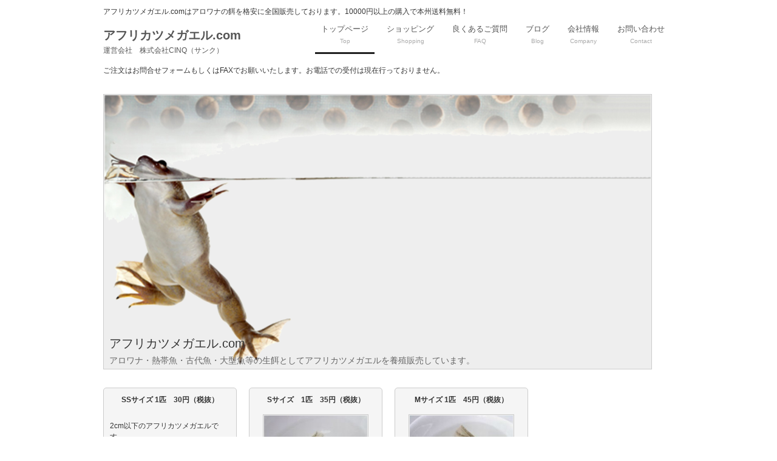

--- FILE ---
content_type: text/html
request_url: http://xn--cckmie3j5dxd3co.com/
body_size: 18833
content:
<!DOCTYPE html>
<html dir="ltr" lang="ja">
<head>
<meta charset="UTF-8">
<meta name="viewport" content="width=device-width, user-scalable=yes, maximum-scale=1.0, minimum-scale=1.0">
<meta name="description" content="アロワナの餌ならアフリカツメガエル.com。SSカエル30円/匹　Sカエル35円/匹（税抜）10000円（税抜き）以上本州送料無料。">
<meta name="keywords" content="ツメガエル，アフリカツメガエル，アロワナ，アフリカツメガエル販売，ツメガエル販売，アロワナの餌，仔ガエル，子ガエル，稚ガエル,生餌">
<title>アフリカツメガエル販売|アロワナの餌ならアフリカツメガエル.com</title>
<link rel="stylesheet" href="style.css" type="text/css" media="screen">
<!--[if lt IE 9]>
<script src="js/html5.js"></script>
<script src="js/css3-mediaqueries.js"></script>
<![endif]-->
<script src="js/jquery1.7.2.min.js"></script>
<script src="js/script.js"></script>
</head>
<body>

<!-- ヘッダー -->
<div id="header">
	<div class="inner">
		<h1>アフリカツメガエル.comはアロワナの餌を格安に全国販売しております。10000円以上の購入で本州送料無料！</h1>
		<!-- ロゴ -->
		<div class="logo">
			<a href="http://xn--cckmie3j5dxd3co.com/">アフリカツメガエル.com<br><span>運営会社　株式会社CINQ（サンク）</span></a>
		</div>
		<!-- / ロゴ -->
    
	  <!-- メインナビゲーション -->

    <nav id="mainNav">
  		<a class="menu" id="menu"><span>MENU</span></a>
			<div class="panel">
				<ul>
					<li class="active"><a href="http://xn--cckmie3j5dxd3co.com/">トップページ<br><span>Top</span></a></li>
					<li><a href="shop/index.html">ショッピング<br><span>Shopping</span></a></li>
					<li><a href="faq/index.html">良くあるご質問<br><span>FAQ</span></a></li>
					<li><a href="http://xn--cckmie3j5dxd3co.com/wp/">ブログ<br><span>Blog</span></a></li>
					<li><a href="company/index.html">会社情報<br><span>Company</span></a></li>
					<li><a href="contact/index.html">お問い合わせ<br><span>Contact</span></a></li>
				</ul>
      </div>
    </nav>
		<!-- メインナビゲーション -->
    
  </div>
</div>
<!-- / ヘッダー -->

<div id="wrapper">
<p>ご注文はお問合せフォームもしくはFAXでお願いいたします。お電話での受付は現在行っておりません。</p>
	<!-- メイン画像 -->
	<div id="mainBanner" class="mainImg">
		<img src="images/xenopus banner.png"width="900" height="450" alt="アフリカツメガエルtop画像">
    <div class="slogan">
			<h2>アフリカツメガエル.com　</h2>
			<h3>アロワナ・熱帯魚・古代魚・大型魚等の生餌としてアフリカツメガエルを養殖販売しています。</h3>
		</div>
	</div>
	<!-- / メイン画像 -->

	<!-- 4カラム -->
  <section class="gridWrapper">
		
<article class="grid">
			<h3>SSサイズ  1匹　30円（税抜）</h3>
			<p class="img"></p>
			<p>2cm以下のアフリカツメガエルです。</p><p>カエルがはじめてのアロワナに</p>
			
		</article>
<article class="grid">
			<h3>Sサイズ　1匹　35円（税抜）</h3>
			<p class="img"><img src="images/s.jpg" width="170" height="170" alt="アフリカツメガエルSサイズ"></p>
			<p>2㎝以上サイズの<b>アフリカツメガエル</b>です。</p><p>20㎝以上のアロワナに最適です。</p>
                        			</article>
		<article class="grid">
			<h3>Mサイズ  1匹　45円（税抜）</h3>
			<p class="img"><img src="images/m.jpg" width="170" height="170" alt="アフリカツメガエルMサイズ"></p>
			<p>3㎝以上サイズのアフリカツメガエルです。</p><p>30㎝以上のアロワナに最適です。</p>
		
		</article>
	
	</section>
	<!-- / 4カラム -->
      
	<section class="content">

<h3 class="heading">ご注文</h3>
<p>ご注文は現在お電話では受け付けておりません。お問合せフォームからお名前、ご住所、お電話番号、希望サイズ、匹数をご連絡ください。</p>
<p>ご注文は100匹単位でお願いいたします。100匹以内でもお受けしておりますが、梱包料を1000円頂いております。試しに数匹欲しいなどもご対応しております。</p>
<p>サイズの指定はございますが、生き物ですので指定サイズ前後にバラツキが生じます事、あらかじめご了承ください。</p>
<p>性別に関しては不問です。10000円（税抜）以上の購入で送料無料！</p>
<br><br>

<h3 class="heading">お支払い</h3>
<p>代引き手数料：10000円以内　300円　30,000円以内　400円　100,000円以内　600円（税抜）</p>
<br><br>
			
<h3 class="heading">発送</h3>
<p>発送はご注文頂きましてから4日程度餌抜きしてからの発送とさせていただきます。</p>
<p>送料　本州1000円　北海道・四国・九州　1400円</p>
<p>10000円以上は　本州0円　北海道・四国・九州　400円</p>
<p>夏季はクール便別途です。</p>
<p>北海道・鳥取・島根・山口・九州は翌々日到着になります。翌日到着には別途1400円/個でタイムサービス便ご利用可能です。（夏季は不可）</p>
		<h3 class="heading">アフリカツメガエルは生餌に最適</h3>
		<article>
			<img src="images/xenopus2.jpg" width="340" height="240" alt="泳ぐアフリカツメガエル" class="alignleft frame">
			<p><strong>アフリカツメガエル</strong>は栄養満点！タンパク質やカルシウムを多く含んでいますので、大型肉食魚である<strong>アロワナ</strong>の成長を大きく支えます。現地のアロワナ養殖場でも主食として用いられております。</p>
			<p>アフリカツメガエルはある程度定期的に水を換えれば室内に置いても殆どにおいがしません。</p>
      <p>アフリカツメガエルは水中性のカエルですので、通常のカエルの様に鳴いたりしません。室内管理でもとっても静かです。</p>
			<p>アフリカツメガエルはヒーター、濾過槽が無くても大丈夫な為ストックが簡単です。とても強いカエルなのでロスが少なく、購入したカエルが無駄になりません。他の生餌に比べ、病気なども発症しないのも大きな特徴です。経済的にも栄養価的にも生餌の中で最も優れています。</p>
		<p>アフリカツメガエルは雑食性です。人工飼料、クリル、冷凍赤虫など口に入れば何でも捕食します。たっぷり栄養を与えてからアロワナに給餌すれば間接的に様々な栄養を捕食させる事が出来ます。</p>
　　　</article>
	</section>
　　　　<section class="content">
<h3 class="heading">当社がアフリカツメガエルを格安に提供出来る理由</h3>
		<article>
			<p>当社ではアフリカツメガエルを養殖・卸販売しております。月間100,000匹の大量生産を行っております。</p>
			<p>養殖販売の為余計な中間マージンがかからず格安にご提供が可能です。</p>
<p>大量購入・業者様には割引価格でご提供可能ですのでお気軽にお問合せください。</p>
	</article>
	</section>
　　　　<section class="content">
		<h3 class="heading">アロワナに生き餌として与えるアフリカツメガエルのサイズについて</h3>
		<article>
			<img src="images/xenopus3.jpg" width="330" height="261" alt="水から顔を出すアフリカツメガエル" class="alignright frame">
			<p>おおよその目安としてですが、アロワナの体長に対して約１０分の１ほどの大きさのアフリカツメガエルを与えると良いでしょう。</p>
			<p>また、これまでにカエルを生き餌として食べさせた事があるアロワナと、そうでないアロワナでは気持ち大きさを変えてあげます。</p>
　　　      　　　　　　<p>・アフリカツメガエルを食べた事があるアロワナ　　アロワナに対して８分の１の大きさ</p>
<p>・アフリカツメガエルを食べた事がないアロワナ　　アロワナに対して１２分の１の大きさ</p>
　　　　　　　　　　　　<p>アロワナの体長に対して極端に大きなサイズのアフリカツメガエルを与えてしまうと、食べる前から気後れしてしまい食べない場合があります。</p>
<p>初めてカエルを見たアロワナが臆病な気質の場合　大きなカエルだと補食的にならず、カエルを怖がり逃避行動を起こし水槽内でアロワナの方が逃げ回ります。</p>
<p>一度、逃避行動を起こしたアロワナは当分、カエルを食べる事が出来ず個体によりカエルを食べれない事となる場合があるので慣れさせるためにも、はじめは気持ち小さめのサイズから与えはじめ、慣れてきたら徐々にサイズを８分の１ぐらいの大きさにしていくのが望ましいです。</p>
<p>※個体差や色々な考え方がありますので一概には言えませんが、おおよその目安としてお考え下さい。</p>
	</article>
	</section>

<section class="content">
		<h3 class="heading">アロワナに生き餌として与えるアフリカツメガエルの量と頻度</h3>
		<article>
			<p>アフリカツメガエルが生き餌として持つ優れた特長として、非常に高い栄養価と腹持ちの良さが挙げられます。毎日数回にわたって、アロワナに与えるといった必要はありません。２～３日に１回与えれば十分です。</p>
			<p>与える量としては、アフリカツメガエルを与える際に良く観察し、食べ方がゆっくりになる量を目安として下さい。アロワナには色々な種がありますし、個体差によっても餌の適量に違いが出ます。何より、成長過程においてその違いは大きく異なります。アフリカツメガエルを与えた際、最初は勢い良く食べると思われますが、食べ方がゆっくりになる量を目安とし、ゆっくりになった時点で与えるのをおやめ下さい。</p>
　　　      　　　　　　<p>絶対にやってはいけないのが、食べ切れなかったカエルとアロワナが混泳してしまうといった事がないようお願いします。理由はカエルの匂いが定着し、食欲の低下の原因となり　空腹時でも補食しなくなる為です。なので濾過槽などでの漬け込みストックもNGとなります。</p>
　　　　　　　　　　　　<p>※個体差や色々な考え方がありますので一概には言えませんが、おおよその目安としてお考え下さい。</p>
	</article>
	</section>

<section class="content">
		<h3 class="heading">アフリカツメガエルのお届けまでにかかる日数 </h3>
		<article>
			<p>ご注文を頂いてからアフリカツメガエルを発送するまでに４日間のエサ抜きが必要となります。発送はエサ抜き後となりますので、ご理解のほど宜しくお願い致します。 </p>
			<p>アフリカツメガエルの負担を考え、発送から最短日数でアフリカツメガエルが到着するよう手配させて頂きます。商品を発送の際は、商品発送通知メールにてお知らせ致します。アフリカツメガエルの負担を考え、到着日当日のお受け取りお願いいたします。</p>
　　　      　　　　　　<p>※お届け日にお受け取りが出来ない場合は保証対象外となりますのでご注意下さい。</p>
	</article>
	</section>

<section class="content">
		<h3 class="heading">アフリカツメガエルが届いたら</h3>
		<article>
			<p>アフリカツメガエルがご自宅に届きましたら、ビニール袋（商品個体）を取り出し死着している固体がないか等の確認をお願い致します。問題がなければ、用意しておいたケースにビニール袋ごと１時間ほど、飼育容器の水槽に漬け込んで下さい。袋を取り出し網などで、アフリカツメガエルのみを容器へ移して下さい。</p>
			<p>アフリカツメガエルはとても強い固体ですのでPHショックなどはございませんが、極端な水温差は個体に大きな負担をかけてしまいます。個体の転覆や後ろ足の痙攣、粘膜の剥がれ等を引き起こす原因ともなりますので、その点にはご注意下さい。 </p>
　　　      　　　　　　<p>可能であれば低温水へ戻し　徐々に水温を常温まで上昇させて下さい。低温水を破棄された場合は、水深を3cm程度と薄くし安静にさせてください。色々と記載しましたが水温差20℃の容器へ移すなどを行わなければ大変強い固体なので心配する事はございません。</p>
<p>おすすめケース　アイリスオーヤマ　バックルコンテナ　推薦色：エコブラック　BL-45</p>
</article>
	</section>

<section class="content">
		<h3 class="heading">アフリカツメガエルの餌</h3>
		<article>
			<p>金魚やメダカの餌等、基本的には何でも食べてくれます。注意点として、アフリカツメガエルはとても食欲旺盛で欲張りさんなので、飲み込めない大きさの餌でもガッツいてしまいます。喉に詰まり窒息死する恐れがありますので、餌の大きさには注意が必要です。与える量としては、５分程度で食べ終わるぐらいの量で、頻度としては２日～３日に１回ぐらいの頻度で与えて下さい。 </p>
			<p>・餌の種類 ： メダカの餌、金魚の餌、冷凍赤虫</p>
　　　　　　　　　　　　<p>・与える量 ： ５分程度で食べきれる量</p>
　　　　　　　　　　　　<p>・与える頻度 ： ２日～３日に１回</p>
 　　　　　　　　　　　 <p>・アフリカツメガエル２cm程度の場合 / 最大2mmサイズまでの粒餌 </p>
                        <p>・アフリカツメガエル３cm程度の場合 / 最大3mmサイズまでの粒餌 </p>
                        <p>・アフリカツメガエル４cm程度の場合 / 特に制限はありません</p>
                        <p>※適当な大きさの餌がない場合は、粒餌を砕いて与えてあげて下さい。</p>
</article>　　　　　　　<p>※餌を与えた後は水替えをおすすめします。</p>
	</section>

<section class="content">
		<h3 class="heading">アフリカツメガエルの飼育</h3>
		<article>
			<p>アフリカツメガエルは、金魚やメダカの餌、冷凍赤虫等、基本的には何でも食べてくれます。注意点として、アフリカツメガエルはとても食欲旺盛で欲張りさんなので、飲み込めない大きさの餌でもガッツいてしまいます。喉に詰まり窒息死する恐れがありますので、餌の大きさには注意が必要です。与える量としては、５分程度で食べ終わるぐらいの量を与えて下さい。餌を与えた後は水が汚れている場合が多いので水替えをおすすめいたします。 </p>
			<p>直射日光の当たらない涼しい場所で飼育してあげて下さい。水道水を使用する場合は、１～２日汲み置いたものをご使用下さい。水温の適温は２３℃前後となりますが、１５℃～２５℃を保って頂ければ問題ありません。ただし、１０℃以下、２８℃以上は避けて下さい。</p> 
                        <p>ペーハーに関しては特に気にされる事はありませんが、極端な酸性やアルカリ性は避けて下さい。水が汚れてきたら換水するようにして下さい。</p>
                        <p>アフリカツメガエルは水中で棲息する種になりますので、陸地を作る必要はありません。</p>
                        <p>エビやメダカ等の小さい個体との混泳はおやめ下さい。アフリカツメガエルは食欲旺盛なので、小さい固体は食べてしまいます。</p>
<p>水槽またはコンテナに投げ込みポンプ（水作など）で水を循環させ、水換えは熱帯魚同様に行って頂き４cm以上に大きく育ちましたら水槽の壁面を暗くしてあげるとストレスで落ちる事無く育ちます。隠れる為の石/ホテイアオイなどあると喜びます!!</p>
<p>※白色の容器は厳禁です。</p>
<p>※必須ではございませんが、水換え作業を軽減する為エアーレーション・ろ過をお勧め致します
　<p><iframe src="https://www.facebook.com/plugins/page.php?href=https%3A%2F%2Fwww.facebook.com%2F%25E3%2582%25A2%25E3%2583%2595%25E3%2583%25AA%25E3%2582%25AB%25E3%2583%2584%25E3%2583%25A1%25E3%2582%25AC%25E3%2582%25A8%25E3%2583%25ABcom-835870303236676%2F&tabs=timeline&width=500&height=500&small_header=false&adapt_container_width=false&hide_cover=false&show_facepile=false&appId" width="500" height="500" style="border:none;overflow:hidden" scrolling="no" frameborder="0" allowTransparency="true"></iframe></p>


　　　　　　　　　　　　</article>
	</section>
</div>
<!-- / WRAPPER -->

<!-- フッター -->
<div id="footer">
	<div class="inner">
    
		<!-- 3カラム -->
    <section class="gridWrapper">
      
			<article class="grid">
      	<!-- ロゴ -->
				<p class="logo"><a href="http://xn--cckmie3j5dxd3co.com/">アフリカツメガエル.com<br /><span>運営会社　株式会社ＣＩＮＱ（サンク）</span></a></p>
				<!-- / ロゴ -->
			</article>
			
      <article class="grid">
      	<!-- 電話番号+受付時間 -->
				<p class="tel">電話: <strong>0284-73-6332</strong></p>
				<p>受付時間: 平日 AM 9:00 ～ PM 17:00</p>
<p>FAX: 0284-73-4545</p>
				<!-- / 電話番号+受付時間 -->
			</article>
			
      <article class="grid copyright">
<p><a href="rules/sitemap.html">≫サイトマップ</a><p>
<p><a href="rules/privacy.html">≫プライバシーポリシー</a></p>
<p><a href="rules/tokutei.html">≫特定商取引法</a></p>
       
			</article>
		
    </section>
		<!-- / 3カラム -->
      <center><a href="http://xn--cckmie3j5dxd3co.com/">Copyright(c) 2016 CINQ Inc. All Rights Reserved.</a></center>
	</div>
</div>
<!-- / フッター -->

</body>
</html>

--- FILE ---
content_type: text/css
request_url: http://xn--cckmie3j5dxd3co.com/style.css
body_size: 9810
content:
@charset "utf-8";


/* =Reset default browser CSS.
Based on work by Eric Meyer: http://meyerweb.com/eric/tools/css/reset/index.html
-------------------------------------------------------------- */
html, body, div, span, applet, object, iframe, h1, h2, h3, h4, h5, h6, p, blockquote, pre, a, abbr, acronym, address, big, cite, code, del, dfn, em, font, ins, kbd, q, s, samp, small, strike, strong, sub, sup, tt, var, dl, dt, dd, ol, ul, li, fieldset, form, label, legend, table, caption, tbody, tfoot, thead, tr, th, td {border: 0;font-family: inherit;font-size: 100%;font-style: inherit;font-weight: inherit;margin: 0;outline: 0;padding: 0;vertical-align: baseline;}
:focus {outline: 0;}

ol, ul {list-style: none;}
table {border-collapse: separate;border-spacing: 0;}
caption, th, td {font-weight: normal;text-align: left;}
blockquote:before, blockquote:after,q:before, q:after {content: "";}
blockquote, q {quotes: "" "";}
a img{border: 0;}
figure{margin:0}
article, aside, details, figcaption, figure, footer, header, hgroup, menu, nav, section {display: block;}
/* -------------------------------------------------------------- */

body{
color:#333;
font:12px verdana,"ヒラギノ丸ゴ ProN W4","Hiragino Maru Gothic ProN","メイリオ","Meiryo","ＭＳ Ｐゴシック","MS PGothic",Sans-Serif;
line-height:1.5;
background:#fff;
-webkit-text-size-adjust: none;
}


/* リンク設定
------------------------------------------------------------*/
a{color:#555;text-decoration:none;}
a:hover{color:#1f1f1f;}
a:active, a:focus{outline:0;}


/* 全体
------------------------------------------------------------*/
#wrapper{
margin:0 auto;
padding:0 1%;
width:98%;
position:relative;
}

.inner{
margin:0 auto;
width:100%;
}


/*************
/* ヘッダー
*************/
#header{
padding:10px 0 15px;
overflow:hidden;
}

* html #header{height:1%;}

#header h1{
font-size:12px;
font-weight:normal;
}


/*************
/* ロゴ
*************/
#header .logo{
float:left;
padding:20px 0 0;
}

.logo a{
font-size:20px;
font-weight:bold;
line-height:1;
}

.logo span{
font-size:12px;
font-weight:normal;
}


/**************************
/* メイン画像（トップページ+サブページ）
**************************/
#mainBanner{
margin:30px auto;
padding:0;
width:100%;
position:relative;
line-height:0;
}

#mainBanner img{
max-width:100%;
height:auto;
padding:1px;
border:1px solid #ccc;
background:#eee;
}

.slogan{
position:absolute;
max-width:100%;
height:auto;
bottom:0;
left:0;
padding:5px 10px;
line-height:1.4;
z-index:100;
}

.slogan h2{
padding-bottom:5px;
color:#333;
font-size:20px;
}

.slogan h3{
font-size:14px;
color:#666;
}

/* サブページ スローガンの背景・黒*/
.subImg .slogan{left:auto;right:0;}

.subImg .slogan h2{color:#fff;}
.subImg .slogan h3{color:#ccc;}



/**************************
/* グリッド
**************************/
.gridWrapper{
padding-bottom:20px;
overflow: hidden;
}

* html .gridWrapper{height:1%;}
	
.grid{
float:left;
border-radius: 5px;
border: 1px solid #ccc;
background: #f5f5f5;   
}

.grid h3{
padding:10px 5px;
font-weight:bold;
text-align:center;
}

.grid p{
padding:5px 10px;
text-align:left;
}

.grid p.img{text-align:center;}

.gridWrapper img, img.frame{
max-width:100%;
height:auto;
margin-bottom:10px;
padding:1px;
border:1px solid #ccc;
background:#eee;
}

#sub img{
padding:0;
border:1px solid #ccc;
}

/* フッター内のグリッド(3カラム) */
#footer .grid{
color:#fff;
background:transparent;
}

#footer .grid p{padding:0;}


/*************
メイン コンテンツ
*************/
section.content{
padding:10px 0;
margin-bottom:20px;
border-radius:6px;
overflow:hidden;
font-size:14px;
}

* html section.content{height:1%;}

section.content p{margin-bottom:5px;}

h3.heading{
padding-bottom:5px;
margin-bottom:10px;
font-size:16px;
border-bottom:3px solid #555;
color:#555;
}

section.content img{
max-width:90%;
height:auto;
}

.alignleft{
float:left;
clear:left;
margin:3px 10px 10px 0;
}

.alignright{
float:right;
clear:right;
margin:3px 0 10px 10px;
}

#gallery .grid{
padding:5px 0 0;
border:0;
background:#fff;
}


/*************
テーブル
*************/
table.table{
border-collapse:collapse;
width:100%;
margin:10px auto;
}

table.table th,table.table td{
padding:5px;
border:1px solid #1f1f1f;
}

table.table th{
text-align:right;
font-weight:bold;
letter-spacing:1px;
white-space:nowrap;
color:#fff;
background:#555;
border-left:#1f1f1f 5px solid
}

table.table td{border-left:#1f1f1f 3px double}



/*************
サブ（フッター前）コンテンツ
*************/
#sub ul{padding:10px;}

#sub li{
margin-bottom:10px;
padding-bottom:10px;
border-bottom:1px dashed #ebebeb;
}

#sub li:last-child{
border:0;
margin-bottom:0;
}

#sub li a{display:block;}

#sub ul.list{padding-bottom:7px;}

#sub ul.list li{
clear:both;
margin-bottom:4px;
padding:4px 0;
overflow:hidden;
}

* html #sub ul.list li{height:1%;}

#sub ul.list li img{
float:left;
margin:0 10px 0 0;
}

#sub ul.list li{
font-size:12px;
line-height:1.35;
}


/*************
/* フッター
*************/
#footer{
clear:both;
padding:20px 0;
overflow:hidden;
background:#1f1f1f;
border-top:1px solid #555;
}

* html #footer{height:1%;}

.tel strong{
font-size:20px;
font-weight:bold;
}

#footer a{color:#fff;}
#footer a:hover{color:#ccc;}

#footer .copyright{font-size:11px;}


/* PC用 */
@media only screen and (min-width:960px){	
	#wrapper,.inner{
	width:940px;
	padding:0;
	}
	
	#wrapper{padding-bottom:20px;}
	
  nav div.panel{
	display:block !important;
	float:right;
	}

	a#menu{display:none;}

	nav#mainNav ul{
	float:right;
	overflow:hidden;
	}

	* html nav#mainNav ul{height:1%;}

	nav#mainNav ul li{
	float:left;
	margin:0 5px;
	text-align:center;
	}

	nav#mainNav ul a{
	font-size:13px;
	display:block;
	padding:10px;
	border-bottom:3px solid #fff;
	}

	nav#mainNav ul span{
	color:#aaa;
	font-size:10px;
	}

	nav#mainNav ul li.active a,nav#mainNav ul a:hover{border-color:#1f1f1f;}
	
	#mainBanner img{max-width:936px;}
	
	/* グリッド全体 */
	.gridWrapper{
	width:960px;
	margin:0 0 0 -20px;
	}
	
	/* グリッド共通 ベース:トップページ4カラム */
	.grid{
	float:left;
	width:218px;
	margin-left:20px;
	}
	
	/* サブコンテンツ + フッター グリッド(3カラム) */
	#sub .grid, #footer .grid{width:298px;}
	#footer .grid{border:0;}
	
	#gallery{margin-left:-10px;}
  #gallery .grid{width:220px;}	
}


/* モニター幅940px以下 */
@media only screen and (max-width:940px){
	*{
    -webkit-box-sizing: border-box;
       -moz-box-sizing: border-box;
         -o-box-sizing: border-box;
        -ms-box-sizing: border-box;
            box-sizing: border-box;
	}
	
	#header h1{text-align:center;}
	
	#header .logo,#footer .logo{
	float:none;
	text-align:center;
	padding:10px 5px;
	}
	
	nav#mainNav{
	clear:both;
	width:100%;
	margin:0 auto;
	padding:0;
	background: -webkit-gradient(linear, left top, left bottom, color-stop(1, #1f1f1f), color-stop(0.00, #555));
	background: -webkit-linear-gradient(top, #555 0%, #1f1f1f 100%);
	background: -moz-linear-gradient(top, #555 0%, #1f1f1f 100%);
	background: -o-linear-gradient(top, #555 0%, #1f1f1f 100%);
	background: -ms-linear-gradient(top, #555 0%, #1f1f1f 100%);
	background: linear-gradient(top, #555 0%, #1f1f1f 100%);
	}

	nav#mainNav a.menu{
	width:100%;
	display:block;
	height:40px;
	line-height:40px;
	font-weight: bold;
	text-align:left;
	color:#fff;
	}

	nav#mainNav a#menu span{padding-left:10px;}
	nav#mainNav a.menu span:before{content: "→ ";}
	nav#mainNav a.menuOpen span:before{content: "↓ ";}

	nav#mainNav a#menu:hover{cursor:pointer;}

	nav .panel{
	display: none;
	width:100%;
	position: relative;
	right: 0;
	top:0;
	z-index: 1;
	}

	nav#mainNav ul li{
	float: none;
	clear:both;
	width:100%;
	height:auto;
	line-height:1.2;
	}

	nav#mainNav ul li a,nav#mainNav ul li.current-menu-item li a{
	display: block;
	padding:15px 10px;
	text-align:left;
	border-bottom:1px dashed #fff;
	color:#fff;
	background:#1f1f1f;
	}
	
	nav#mainNav ul li a span{padding-left:10px;}
	
	nav#mainNav ul li:first-child a{border-top:1px dashed #fff;}
	
	nav#mainNav ul li:last-child a{border:0;}
	
	nav#mainNav ul li.active a,nav#mainNav ul li a:hover{background:#555;}

	nav div.panel{float:none;}
	
	.grid{
	float:left;
	width:48%;
	margin:10px 2% 0 0;
	}
	
	.grid img{
	float:left;
	margin-right:5px;
	}
	
	#gallery{padding-left:1px;}
	
	#gallery .grid{
	width:23%;
	margin:0 2% 0 0;
	padding:0;
	}
	
	#gallery .grid img{
	float:none;
	margin:0;
	}
	
	#sub .grid{
	width:32%;
	margin:10px 1%;
	}
	
	#sub .grid:first-child{
	margin-left:0;
	}
	
	#sub .grid:last-child{
	margin-right:0;
	}
	
	#footer .grid, #footer .grid p{
	float:none;
	width:100%;
	text-align:center;
	border:0;
	}
	
	#footer .grid:last-child{padding-top:20px;}
}


/* iPad 縦 */
@media only screen and (max-width:768px){
  #header{padding-bottom:0;}	

	#header h1{text-align:center;}
	
	#header .logo{
	float:none;
	text-align:center;
	padding:10px 5px 20px;
	}
	
	#sub ul.list{padding:10px 10px 11px;}
	
	#sub ul.list li{
	padding-bottom:10px;
	margin-bottom:8px;
	}
}


/* スマートフォン 横(ランドスケープ) */
@media only screen and (max-width:640px){
	#footer .grid p{text-align:center;}
	
	.grid img{
	float:none;
	margin:0 auto;
	}
	
	.grid p,#sub .grid li{text-align:left;}

  .alignleft,.alignright{
	float:none;
	display:block;
	margin:0 auto 10px;
	}
	
	#sub ul.list li img{margin:0 5px 0 0;}
}


/* スマートフォン 縦(ポートレート) */
@media only screen and (max-width:480px){
	#mainBanner{margin-left:1px;}
	#mainBanner h2,#mainBanner h3{font-size:75%;}
	
	#sub .grid{
	float:none;
	width:98%;
	}
	
	#sub .grid h3{padding:10px 5px;}
	
	#sub ul.list{padding:10px;}
	
	#sub ul.list li{
	padding-bottom:3px;
	margin-bottom:3px;
	}
}